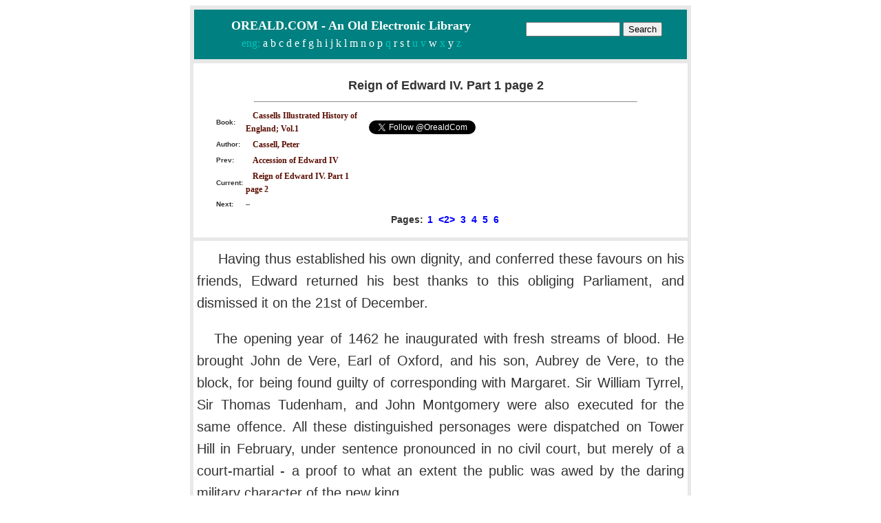

--- FILE ---
content_type: text/html; charset=utf-8
request_url: https://oreald.com/b13/ch74/p2.html
body_size: 9128
content:
<!DOCTYPE HTML PUBLIC "-//W3C//DTD HTML 4.0 Transitional//EN">
<html>
<head>
<meta http-equiv="Content-Type" content="text/html; charset=UTF-8">
<title>Chapter LXXIV, Reign of Edward IV. Part 1 p.2</title>
<meta name="description" content="Chapter LXXIV, Reign of Edward IV. Part 1 p.2">
<meta name="keywords" content="Chapter, LXXIV,, Reign, of, Edward, IV., Part, 1, p.2">
<link href="/oreald.css" rel="stylesheet" type="text/css">
<meta name="Robots" content="Index, Follow">
<meta http-equiv=Pragma content=no-cache>
<script type="text/javascript" src="https://apis.google.com/js/plusone.js"></script>
<html itemscope itemtype="http://schema.org/Article">
<meta itemprop="name" content="Chapter LXXIV, Reign of Edward IV. Part 1 p.2">
<meta itemprop="description" content="Chapter LXXIV, Reign of Edward IV. Part 1 p.2">

</head>
<body>


<table class="main">
 <tr><td>
    <table class="header">
   <tr>
    <td>
     <a class="hdb" href="http://oreald.com/">OREALD.COM - An Old Electronic Library</a>

<br>eng:

 <a class="hdr" href="/letter1.html">a</a>

 <a class="hdr" href="/letter2.html">b</a>

 <a class="hdr" href="/letter3.html">c</a>

 <a class="hdr" href="/letter5.html">d</a>

 <a class="hdr" href="/letter5.html">e</a>

 <a class="hdr" href="/letter6.html">f</a>

 <a class="hdr" href="/letter7.html">g</a>

 <a class="hdr" href="/letter8.html">h</a>

 <a class="hdr" href="/letter9.html">i</a>

 <a class="hdr" href="/letter10.html">j</a>

 <a class="hdr" href="/letter11.html">k</a>

 <a class="hdr" href="/letter12.html">l</a>

 <a class="hdr" href="/letter13.html">m</a>

 <a class="hdr" href="/letter14.html">n</a>

 <a class="hdr" href="/letter15.html">o</a>

 <a class="hdr" href="/letter16.html">p</a>

 q

 <a class="hdr" href="/letter18.html">r</a>

 <a class="hdr" href="/letter19.html">s</a>

 <a class="hdr" href="/letter20.html">t</a>

 u

 v

 <a class="hdr" href="/letter23.html">w</a>

 x

 <a class="hdr" href="/letter25.html">y</a>

 z


    </td>
    <td>
     
<form action="http://www.google.co.uk/cse" id="cse-search-box">
  <div>
    <input type="hidden" name="cx" value="partner-pub-5662410934952586:4g4m1ahv92k" />
    <input type="hidden" name="ie" value="UTF-8" />
    <input type="text" name="q" size="15" />
    <input type="submit" name="sa" value="Search" />
  </div>
</form>
<script type="text/javascript" src="http://www.google.co.uk/cse/brand?form=cse-search-box&amp;lang=en"></script>

    </td>
   </tr>
  </table>

 </td></tr>
 <tr><td class="chapcont">
<h1>Reign of Edward IV. Part 1 page 2</h1><hr width="80%">
<script type="text/javascript"><!--
google_ad_client = "pub-5662410934952586";
/* oreald 728x90 leader, created 24/01/11 */
google_ad_slot = "5275038079";
google_ad_width = 728;
google_ad_height = 90;
//-->
</script>
<script type="text/javascript"
src="http://pagead2.googlesyndication.com/pagead/show_ads.js">
</script>
 <table class="nav">
  <tr><td>Book:</td><td><a class="nav" href="/book13.html">Cassells Illustrated History of England; Vol.1</a></td>
<td valign="top" rowspan="5" width="1%"><div class="g-plusone" data-size="medium" data-annotation="inline" data-href="http://oreald.com/b13/ch74/p2.html"></div>
<br><a href="https://twitter.com/OrealdCom" class="twitter-follow-button">Follow @OrealdCom</a>
<script src="//platform.twitter.com/widgets.js" type="text/javascript"></script>
<br><iframe title="Twitter For Websites: Tweet Button" style="width: 110px; height: 20px;" class="twitter-share-button twitter-count-horizontal" src="http://platform.twitter.com/widgets/tweet_button.html#_=1768426521&amp;count=horizontal&amp;id=twitter_tweet_button_0&amp;lang=en&amp;original_referer=http%3A%2F%2Foreald.com%2Fb13%2Fch74%2Fp2.html&amp;text=Reign%20of%20Edward%20IV.%20Part%201&amp;url=http%3A%2F%2Foreald.com%2Fb13%2Fch74%2Fp2.html&amp;via=OrealdCom #book #history #library #books #archive" allowtransparency="true" frameborder="0" scrolling="no"></iframe>
<br><iframe src="//www.facebook.com/plugins/like.php?href=http%3A%2F%2Foreald.com%2Fb13%2Fch74%2Fp2.html&amp;send=false&amp;layout=standard&amp;width=450&amp;show_faces=false&amp;action=like&amp;colorscheme=light&amp;font&amp;height=35" scrolling="no" frameborder="0" style="border:none; overflow:hidden; width:450px; height:35px;" allowTransparency="true"></iframe>
</td></tr>
  <tr><td>Author:</td><td><a class="nav" href="/author136.html">Cassell, Peter</a></td></tr>
  <tr><td>Prev:</td><td><a class="nav" href="/b13/ch73.html">Accession of Edward IV</a></td></tr>
  <tr><td>Current:</td><td><a class="nav" href="/b13/ch74.html">Reign of Edward IV. Part 1 page 2</a></td></tr>
  <tr><td>Next:</td><td> -- </td></tr>
 </table>



 Pages:
 
   
     <a class="pnav" href="/b13/ch74.html">1</a>
   
   
 
   
     <a class="pnav" href="/b13/ch74/p2.html">&lt;2&gt;</a>
   
   
 
   
     <a class="pnav" href="/b13/ch74/p3.html">3</a>
   
   
 
   
     <a class="pnav" href="/b13/ch74/p4.html">4</a>
   
   
 
   
     <a class="pnav" href="/b13/ch74/p5.html">5</a>
   
   
 
   
     <a class="pnav" href="/b13/ch74/p6.html">6</a>
   
   
 
<br>
<script type="text/javascript"><!--
google_ad_client = "pub-5662410934952586";
/* oreald - 728x15, created 18/10/10 */
google_ad_slot = "7890528596";
google_ad_width = 728;
google_ad_height = 15;
//-->
</script>
<script type="text/javascript"
src="http://pagead2.googlesyndication.com/pagead/show_ads.js">
</script>
 </td></tr>
 <tr><td class="mtext">
<table align="left"><tr><td><script type="text/javascript"><!--
google_ad_client = "ca-pub-5662410934952586";
/* oreald 336x280 */
google_ad_slot = "5745321722";
google_ad_width = 336;
google_ad_height = 280;
//-->
</script>
<script type="text/javascript"
src="http://pagead2.googlesyndication.com/pagead/show_ads.js">
</script></td></tr></table>
<p class="BodyText">
Having thus established his own dignity, and conferred these favours on his friends, Edward returned his best thanks to this obliging Parliament, and dismissed it on the 21st of December.</p><p class="BodyText">
The opening year of 1462 he inaugurated with fresh streams of blood. He brought John de Vere, Earl of Oxford, and his son, Aubrey de Vere, to the block, for being found guilty of corresponding with Margaret. Sir William Tyrrel, Sir Thomas Tudenham, and John Montgomery were also executed for the same offence. All these distinguished personages were dispatched on Tower Hill in February, under sentence pronounced in no civil court, but merely of a court-martial - a proof to what an extent the public was awed by the daring military character of the new king,</p><p class="BodyText">
Meantime, nothing daunted, Margaret was exerting her ingenuity to rouse a party in Scotland. She pleaded to deaf ears. Her traitorous surrender of Berwick brought her no real assistance; and she now sent over Somerset to endeavour to obtain succour from France. All these efforts were equally vain. Charles VII. died in 1460, and his successor, Louis XI. - one of the most selfish and cold-blooded men that ever sat on a throne - was immovable. Somerset, her ambassador, returned completely unsuccessful. He and his attendants had, indeed, been arrested by Louis when they attempted to escape in the guise of merchants, for fear of the despicable king giving them up to Edward to propitiate his favour. It was only through the earnest intercession of the Count of Charolais, the son of the Duke of Burgundy, that they were liberated. Louis XI. was cousin-german to both Margaret and Henry VI.; but such relationships weigh nothing with selfish men, in comparison to their own immediate interests. While this unwelcome news was arriving, Margaret was rendered the more uneasy and unsafe by the appearance of Warwick at the court of Scotland, proposing a marriage betwixt the Scottish queen and the victorious Edward of England. Under these circumstances, neither Margaret nor Henry were safe. She resolved, therefore, to make one more effort with Louis of France and a personal one. By means of a French merchant, who owed her some kindness for past benefit, she managed to get over to France, where she threw herself at the feet of Louis, who was at Chinon, in Normandy. She was only able to reach his court by the assistance of the Duke of Brittany, who gave her 12,000 crowns.</p><p class="BodyText">
But she might as well have thrown herself at the feet of any stone statue in the church of Chinon. Louis had not a feeling in him but of self. To all her pleadings of the claims of kindred blood, of the glory of restoring a fallen friend to a throne like that of England, of benefits which might be reciprocated when that was done, he was deaf as the adder. It was only when Margaret had recourse to the same temptation as she had thrown to so little purpose in the way of the Scotch, and talked of surrendering Calais, that the despicable monarch opened his ears, Then, indeed, he was all attention, and unbent into a smile and a word of condolence. He then sent off post haste to his most cunning minister, who was absent, commanding him to hasten to him, for there was a good game to be played, and good winnings to be had. Then he paid great public court to the woman who had followed him from place to place, praying to him on her knees, but without receiving an answer, and invited her to unite with him as sponsors to the infant son of the Duke of Orleans, afterwards Louis XII. of France.</p><p class="BodyText">
Margaret agreed to surrender the rights of the crown in Calais, and that Henry should do the same. And what was to be the price of this sacrifice? - this sacrifice of this proud stronghold of England, this sacrifice of her own honour, and this last remaining fragment of her good fame in Britain? The paltry sum of 20,000 livres! That was all that she could squeeze from the miserable French king foi this intensely desired object. True, he had it still to win, for it was not in the possession of Margaret or her husband; but this acknowledged purchase from the Lancastrian king would give him great weight in any attempts to compel the surrender, and if Henry did again regain his throne, it must be made over to him at once. The facility with which Margaret thus gave away the most important possessions of England, showed that she had no real patriotic feeling towards her adopted country. It was not the country for which she struggled, but for her own mere family interests; those saved, she cared not at what cost to the people of England. This the nation saw, and, after this time, her name became odious to all but the partisans of her own faction in this country.</p><p class="BodyText">
With her 20,000 livres Margaret was enabled to engage the services of Pierre de Breze, the seneschal of Normandy. He had been an old admirer of Margaret's, and now offered to follow her with 2,000 men. With this force, after an absence of five months, she set sail for England, and attempted to land at Tynemouth, in October, 1462, but was repelled by the garrison. The fleet was now attacked by a terrible storm; the very elements seemed to fight against her. Many of her ships ran ashore near Bamborough. Yet, spite of all her difficulties, Margaret effected a landing, and gained possession of the castles of Bamborough, Dunstanburgh, and Alnwick. She sent for Henry from his safe hiding-place at Harlech Castle in Merionethshire, where she had left him while she went to France, and was gathering some considerable forces of Scotch and French, when Warwick approached with 20,000 men, and news was received that Edward was advancing with an equal number. Edward halted at Newcastle, but Warwick advancing, divided his forces into three bodies, and simultaneously invested the three strongholds. Somerset surrendered Bamborough on condition that himself and Sir Ralph Percy, and some others, should be allowed to take the oath of fealty to Edward, and be restored to all their honours and estates; and that the rest of the two garrisons, with the Earl of Pembroke, the Lord de Roos, and some others, whose lands had been conferred on Edward's friends, and could not, therefore, be now restored, should be conveyed in safety to Scotland. This defection of her chief supporters was a dreadful blow to the queen; and, to add to her misfortunes, 500 of her French followers, who had established themselves in Holy Island, were attacked and cut to pieces by Sir Robert Ogle. Alnwick Castle still held out in the hands of the brave De Breze and Lord Hungerford; but the Earl of Angus coming up with a party of relief, the besieged took the opportunity to make a sally and escape from the castle to their friends. Bamborough and Dunstanburgh were restored by the king to Lord Percy; but Alnwick he gave to Sir John Ashley, to the great offence of Sir Ralph Gray, who had formerly won it for Edward, and now expected to have had it.</p><p class="BodyText">
It might have been supposed that all hope of ever restoring the Lancastrian cause was now at an end. But in the soul of Margaret hope never seemed to die. With an admirable and indomitable resolution, she again turned all her efforts to reconstruct a fresh army. She traversed Scotland, drew together her scattered friends, joined them to her French auxiliaries, whom she again mustered on the Continent; and by the spring of 1464 was in a condition once more to march into England. For some time her affairs wore a promising aspect. She re-took the castles of Alnwick, Bamborough, and Dunstanburgh. Somerset, Sir Ralph Percy, and the rest who had made their peace with Edward, hearing of her successes, again flew to her standard. Sir Ralph Gray, who resented the preference given to Sir John Ashley by Edward in the disposal of Alnwick, came over to her, and was made commander of Bamborough.</p><p class="BodyText">
Edward, on the news of these reverses, dispatched the Lord Montacute into the north to raise his forces there, and make head against the never-resting queen. He met with Sir Ralph Percy on Hedgley Moor, near Wooller, on the 25th of April, defeated his forces, and killed Sir Ralph. Having received fresh reinforcements from the south, he advanced towards Margaret's main army, and encamped on a plain, called the Levels, near Hexham. There, on the 15th of May, the two armies came to a general action, and, after a long and bloody conflict, the Lancastrians were again completely routed. Poor King Henry fled for his life, and this time managed not to be left in the hands of his enemies. "He was the best horseman of that day," says Hall; "for he fled so fast that no one could overtake him; yet he was so closely pursued, that three of his horsemen, or body guard, with their horses trapped in blue velvet, were taken, one of them wearing the unfortunate monarch's cap of state, sailed a bicocket, embroidered with two crowns of gold, and ornamented with pearls." The Duke of Somerset., the Lords Roos and Hungerford, were taken in the pursuit. Somerset was immediately beheaded in Hex-ham, and Roos and Hungerford suffered the same fate on the Sandhills at Newcastle. Many of their followers were successively executed in that town, and at York. Sir Ralph Gray reached his castle of Bamborough, but Warwick came up and besieged him. Bamborough was deemed an impregnable fortress; and Sir Ralph congratulated himself in that opinion; for he knew that he had no mercy to expect from Edward, if he fell into his hands. His confidence proved vain. Warwick brought up the king's two largest cannon, called Newcastle and London, a brass piece called Dysson, and with these made such breaches that the garrison was compelled to surrender. Gray was dragged forth from beneath a piece of the fallen wall more than half dead; but he was preserved with great care by the victors, that he might be presented to Edward, as an especial gratification to his love of revenge. Accordingly, Gray was brought before him at Doncaster, where Edward had been lying, to recover from the effects of his dissolute life; and then, Gray's spurs being hacked off by his own cook with his cleaver, his coat-of-arms torn off his back and reversed, he was drawn to the town's end, and there beheaded.</p><p class="BodyText">
Meantime Margaret and her son, with a few attendants, were flying wildly through the neighbouring forests from the tender mercies of this sanguinary young king. She was endeavouring to reach the Scottish borders, when they were met by a party of marauders, with which the border country abounded.</p><p class="BodyText">
The whole of Margaret's adventures in this memorable flight have so much the air of romance, that some historians have doubted their truth; but as these recitals are made by Chastellain in his "Chronique des Dues de Burgoyne," who declares that he heard them related by Margaret herself to the Duchess de Bourbon at St. Pol, and as they are confirmed by Monstrellet and Prevost, there is no reason to doubt them. According to these accounts, the robbers seized the queen and her son, their attendants fleeing at the first sight of them. The queen, it appears, was carrying with her a number of the crown jewels, and some large vessels of gold and silver, as a resource during their abode in Scotland. The thieves, fired by the sight of the rich dresses of the queen and her son, which were probably of cloth of gold or silver, ornamented with precious stones - articles which only princely persons were allowed by the sumptuary laws of the times to wear - and of the gold and silver articles, dragged them from their horses, and threatened them, with drawn swords, with death and all manner of indignities. The queen on her knees implored mercy, and avowed who she was; but the villains who had hold of her, seeing their associates busy dividing the rich booty, turned to them, and she seized the opportunity, while they were quarrelling over it, to fly with her son. The fugitives rushed onward, not knowing whither they were going, till night overtook them. Nearly fainting with terror, fatigue, and hunger, as the moon broke through the clouds they beheld a huge man, armed, and with threatening gestures hastening towards them. Imagining that it was one of the band who had robbed them who had now overtaken her, she expected nothing but death; but, mustering her characteristic resolution, she bade the man see that if he hoped for booty it was useless, for she and her child were even stripped of their upper garments for their value.</p><p class="BodyText">
The man appeared to be one of the numerous outlaws who harboured that locality, many of them having seen better days. He was touched by her appeal, and Margaret, perceiving it, said, "Here, my friend, save the son of your king! I charge thee to preserve from violence that innocent royal blood. Take him, and conceal him from those who seek his life. Give him a refuge in thine obscure hiding-place, and he will one day give thee free access to his royal chamber, and make thee one of his barons."</p><p class="BodyText">
The man, struck by the majestic presence of the queen, the pleading innocence of the prince, and the words of Margaret, knelt, and vowed that he would much rather die a thousand deaths than injure or betray them. He carried the young prince in his arms to his cave, on the south bank of a little stream which runs at the foot of Blockhill, and, from this circumstance, still called "Queen Margaret's cave." There the man's wife made them right welcome, and, after two days' concealment, the outlaw succeeded in meeting with De Breze, and his followers soon afterwards discovered the Duke of Exeter and Edward Beaufort, from the execution of his brother now Duke of Somerset; and with their followers Margaret escaped to Scotland.</p><p class="BodyText">
But Scotland would now afford her no asylum. Edward had diligently fenced against all the endeavours of the indefatigable Margaret. He had concluded treaties of alliance with Scotland, the Bang of France, the Dukes of Burgundy and Brittany, with Denmark, Poland, Castile, and Aragon. The Pope had sent to congratulate him on his succession, and all the world appeared agreed to consider the dynasty of Lancaster at an end for ever, and that of York immovably established. Margaret had speedy proof of the perilous position of her fortunes. She found it necessary to keep the closest concealment in her old retreat of Kirkcudbright; but even here, a traitor of the name of Cork, an Englishman, who knew her well, discovered her, and formed a scheme to make a profit by delivering her to King Edward. He succeeded in seizing her staunch friend De Breze and his squire Barville, and hurried them on board a vessel prepared for the purpose. He next secured Margaret and the prince, and conveyed them on board and set sail. But in the night De Breze had slipped his hands out of his fetters, released his squire, and waited for morning. "With its first rays he saw, with astonishment, the queen and prince. He and his squire rose against the captors, five in number; but, attacking them with the oars, they knocked them overboard, and made their way again to land. There they lay concealed till Barville had been to Edinburgh, to learn the position of affairs. Nothing could be worse. The treaty of marriage betwixt the Prince of Wales and Margaret, sister of James III., had been broken off through the influence of the Duke of Burgundy, the steady enemy of her house since his quarrel with the Duke of Bedford. Burgundy was uncle to the queen-mother of Scotland. He was the most powerful prince now in Europe, and, therefore, his wish was law to his niece the Scottish queen.</p>
<script type="text/javascript"><!--
google_ad_client = "ca-pub-5662410934952586";
/* oreald leader bottom */
google_ad_slot = "5047938933";
google_ad_width = 728;
google_ad_height = 90;
//-->
</script>
<script type="text/javascript"
src="http://pagead2.googlesyndication.com/pagead/show_ads.js">
</script>
 </td></tr>
 <tr><td class="chapcont">

<a class="pnav" href="/b13/ch74.html">&lt;&lt;&lt; Previous page &lt;&lt;&lt;</a>
<a class="pnav" href="/b13/ch74/p3.html">&gt;&gt;&gt; Next page &gt;&gt;&gt;</a>
<br>
<script type="text/javascript"><!--
google_ad_client = "pub-5662410934952586";
/* oreald - 728x15, created 18/10/10 */
google_ad_slot = "7890528596";
google_ad_width = 728;
google_ad_height = 15;
//-->
</script>
<script type="text/javascript"
src="http://pagead2.googlesyndication.com/pagead/show_ads.js">
</script>


Pages:
 
   
     <a class="pnav" href="/b13/ch74.html">1</a>
   
   
 
   
     <a class="pnav" href="/b13/ch74/p2.html">&lt;2&gt;</a>
   
   
 
   
     <a class="pnav" href="/b13/ch74/p3.html">3</a>
   
   
 
   
     <a class="pnav" href="/b13/ch74/p4.html">4</a>
   
   
 
   
     <a class="pnav" href="/b13/ch74/p5.html">5</a>
   
   
 
   
     <a class="pnav" href="/b13/ch74/p6.html">6</a>
   
   
 
 </td></tr>
 <tr><td>
  <table class="nav">
   <tr><td>Book:</td><td><a class="nav" href="/book13.html">Cassells Illustrated History of England; Vol.1</a></td></tr>
   <tr><td>Prev:</td><td><a class="nav" href="/b13/ch73.html">Accession of Edward IV</a></td></tr>
   <tr><td>Next:</td><td> -- </td></tr>
  </table>
 </td></tr>
 <tr><td> 
  <table>
   <tr>
    <td class="piccel" colspan="4">
     <h2>Pictures for Reign of Edward IV. Part 1 page 2</h2>
    </td>
   </tr>

 
 
  </table>
 </td></tr>
 <tr><td align="center">
 <hr width="80%">
<!--LiveInternet counter--><script type="text/javascript"><!--
document.write("<a href='http://www.liveinternet.ru/click' "+
"target=_blank><img src='http://counter.yadro.ru/hit?t44.1;r"+
escape(document.referrer)+((typeof(screen)=="undefined")?"":
";s"+screen.width+"*"+screen.height+"*"+(screen.colorDepth?
screen.colorDepth:screen.pixelDepth))+";u"+escape(document.URL)+
";"+Math.random()+
"' alt='' title='LiveInternet' "+
"border='0' width='31' height='31'><\/a>")
//--></script><!--/LiveInternet-->
 <a class="copyr" href="/">Home</a> | 
 <a class="copyr" href="/privacy.html">Privacy Policy</a> | 
 <a class="copyr" href="/copyright.html">Copyright</a> | 
 <a class="copyr" href="/about.html">About</a>

 </td></tr>
</table>
</body>
</html>



--- FILE ---
content_type: text/html; charset=utf-8
request_url: https://accounts.google.com/o/oauth2/postmessageRelay?parent=https%3A%2F%2Foreald.com&jsh=m%3B%2F_%2Fscs%2Fabc-static%2F_%2Fjs%2Fk%3Dgapi.lb.en.OE6tiwO4KJo.O%2Fd%3D1%2Frs%3DAHpOoo_Itz6IAL6GO-n8kgAepm47TBsg1Q%2Fm%3D__features__
body_size: 162
content:
<!DOCTYPE html><html><head><title></title><meta http-equiv="content-type" content="text/html; charset=utf-8"><meta http-equiv="X-UA-Compatible" content="IE=edge"><meta name="viewport" content="width=device-width, initial-scale=1, minimum-scale=1, maximum-scale=1, user-scalable=0"><script src='https://ssl.gstatic.com/accounts/o/2580342461-postmessagerelay.js' nonce="7J9v4zi1P6eoWbzCXjFZTg"></script></head><body><script type="text/javascript" src="https://apis.google.com/js/rpc:shindig_random.js?onload=init" nonce="7J9v4zi1P6eoWbzCXjFZTg"></script></body></html>

--- FILE ---
content_type: text/css
request_url: https://oreald.com/oreald.css
body_size: 1023
content:
body { background-color:#ffffff; }
H1  {font-size: 18px; color: #333333; font-family: Arial; text-decoration: none; font-weight: bold;text-align: center; padding-top:20px;}
H2  {font-size: 16px; color: #333333; font-family: Arial; text-decoration: none; font-weight: bold;text-align: center;}
H3  {font-size: 14px; color: #333333; font-family: Arial; text-decoration: none; font-weight: bold;}


table.main {
background-color:#e8e8e8;
color:white;
margin: 0 auto;
width: 728px;
border-spacing: 5;
vertical-align: top;
text-align: center;
}

table.header {
background-color:teal;
color:#01C5BB;
margin: 0 auto;
width: 100%;
border-spacing: 10;
vertical-align: top;
text-align: center;
}

td.chapcont {
background-color:white;
vertical-align: top;
text-align: center;
font-weight: bold;
font-size: 14px;
font-family: Arial;
}

td.piccel {
vertical-align: center;
text-align: center;
width: 25%;
background-color:#e8e8e8;
}

.bgchapcont {
 padding-left:40px;
 padding-right:40px;
 padding-top:20px;
 padding-bottom:20px;
 text-align: center;
 FONT-SIZE: 12px;
 color: #333333;
 FONT-FAMILY: Tahoma;
 FONT-WEIGHT: bold;
 TEXT-DECORATION: none;
 line-height: 160%;
}

.header {
 text-align: left;
 FONT-FAMILY: Tahoma;
 TEXT-DECORATION: none;
 line-height: 160%;
}

.pnav {
 padding-left:2px;
 padding-right:2px;
 padding-bottom:0px;
 text-align: left;
 FONT-SIZE: 14px;
 color: #333333;
 FONT-FAMILY: Arial;
 TEXT-DECORATION: none;
 FONT-WEIGHT: bold;
 line-height: 160%;
}

.mtext {
 background-color:white;
 padding-left:5px;
 padding-right:5px;
 padding-bottom:10px;
 padding-top:10px;
 text-align: left; 
 FONT-SIZE: 18px;
 FONT-FAMILY: Tahoma;
 color: #333333;
 TEXT-DECORATION: none;
 line-height: 1cm;
 text-align: justify;
 text-justify: newspaper;
}
.submtext {
 background-color:white;
 padding-left:20px;
 padding-right:5px;
 padding-bottom:10px;
 padding-top:10px;
 text-align: left;
 FONT-SIZE: 11px;
 FONT-FAMILY: Tahoma;
 color: #333333;
 TEXT-DECORATION: none;
 line-height: 160%;
 text-align: justify;
 text-justify: newspaper;
}


.mpicture {
 background-color:white;
 padding-left:5px;
 padding-right:5px;
 padding-bottom:10px;
 padding-top:10px;
 text-align: left;
 FONT-SIZE: 14px;
 FONT-FAMILY: Tahoma;
 color: #333333;
 TEXT-DECORATION: none;
 line-height: 160%;
 text-align: center;
 text-justify: newspaper;
}



p.BodyText {
 text-indent:25px;
 font: 20px/1.6em Verdana, Arial, sans-serif;
 text-align: justify;
}



a.hdb:link	{ font-weight: bold; FONT-SIZE: 18px; COLOR: #ffffff; FONT-FAMILY: Tahoma; text-decoration: none;}
a.hdb:visited	{ font-weight: bold; FONT-SIZE: 18px; COLOR: #ffffff; FONT-FAMILY: Tahoma; text-decoration: none;}
a.hdb:hover	{ font-weight: bold; FONT-SIZE: 18px; COLOR: #ffffff; FONT-FAMILY: Tahoma; text-decoration: none;}

a.hdr:link	{ FONT-SIZE: 16px; COLOR: #ffffff; FONT-FAMILY: Tahoma; text-decoration: none;}
a.hdr:visited	{ FONT-SIZE: 16px; COLOR: #ffffff; FONT-FAMILY: Tahoma; text-decoration: none;}
a.hdr:hover	{ FONT-SIZE: 16px; COLOR: #ffffff; FONT-FAMILY: Tahoma; text-decoration: none;}

a.pnav:link      { FONT-WEIGHT: bold; FONT-SIZE: 14px; COLOR: #0000FF; FONT-FAMILY: arial; TEXT-DECORATION: none;}
a.pnav:visited   { FONT-WEIGHT: bold; FONT-SIZE: 14px; COLOR: #0000FF; FONT-FAMILY: arial; TEXT-DECORATION: none;}
a.pnav:hover     { FONT-WEIGHT: bold; FONT-SIZE: 14px; COLOR: #006468; FONT-FAMILY: arial; text-decoration: none;}

a.body:link      { FONT-WEIGHT: bold; FONT-SIZE: 12px; COLOR: #5A0D00; FONT-FAMILY: Tahoma; TEXT-DECORATION: none;}
a.body:visited   { FONT-WEIGHT: bold; FONT-SIZE: 12px; COLOR: #5A0D00; FONT-FAMILY: Tahoma; TEXT-DECORATION: none;}
a.body:hover     { FONT-WEIGHT: bold; FONT-SIZE: 12px; COLOR: #006468; FONT-FAMILY: Tahoma; text-decoration: none;}

a.pbody:link      { FONT-WEIGHT: bold; FONT-SIZE: 12px; COLOR: #5A0D00; FONT-FAMILY: Tahoma; TEXT-DECORATION: none;}
a.pbody:visited   { FONT-WEIGHT: bold; FONT-SIZE: 12px; COLOR: #5A0D00; FONT-FAMILY: Tahoma; TEXT-DECORATION: none;}
a.pbody:hover     { FONT-WEIGHT: bold; FONT-SIZE: 12px; COLOR: #006468; FONT-FAMILY: Tahoma; text-decoration: none;}






table.mainpic {
margin: 0 auto;
width: 800px;
border-spacing: 0;
vertical-align: top;
align: center;
}

table.inttab {
margin: 0 auto;
width: 90%;
border-spacing: 10;
vertical-align: top;
align: center;
}

.inttab {
 padding-left:5px;
 padding-right:5px;
 padding-bottom:20px;
 padding-top:30px;
 text-align: left; 
 FONT-SIZE: 12px;
 color: #333333;
 FONT-FAMILY: Verdana, Arial, Verdana, Arial, Helvetica, Tahoma, Verdana, sans-serif; 
 TEXT-DECORATION: none;
 line-height: 160%;
}



.imgtext {
 padding-left:5px;
 padding-right:5px;
 padding-bottom:20px;
 text-align: left; 
 FONT-SIZE: 12px;
 color: #333333;
 FONT-FAMILY: Verdana, Arial, Verdana, Arial, Helvetica, Tahoma, Verdana, sans-serif; 
 TEXT-DECORATION: none;
 line-height: 160%;
}

.copyr {
 text-align: left; 
 FONT-SIZE: 10px;
 color: #333333;
 FONT-FAMILY: Verdana, Arial, Verdana, Arial, Helvetica, Tahoma, Verdana, sans-serif; 
 TEXT-DECORATION: none;
}


td.picl {
 width: 160px;
 vertical-align: top;
 text-align: left;
}
td.picm {
 width: 640px;
 vertical-align: top;
 text-align: left;
}

.nav {
 padding-left:10px;
 padding-right:5px;
 padding-bottom:0px;
 text-align: left; 
 FONT-SIZE: 10px;
 color: #333333;
 FONT-FAMILY: Verdana, Arial, Verdana, Arial, Helvetica, Tahoma, Verdana, sans-serif; 
 TEXT-DECORATION: none;
 FONT-WEIGHT: bold;
 line-height: 160%;
}


.chapcont {
 padding-left:20px;
 padding-right:5px;
 padding-bottom:15px;
 text-align: left; 
 FONT-SIZE: 10px;
 color: #333333;
 FONT-FAMILY: Verdana, Arial, Verdana, Arial, Helvetica, Tahoma, Verdana, sans-serif; 
 FONT-WEIGHT: bold;
 TEXT-DECORATION: none;
 line-height: 160%;
}


a.nav:link	{ FONT-WEIGHT: bold; FONT-SIZE: 12px; COLOR: #5A0D00; FONT-FAMILY: Tahoma; TEXT-DECORATION: none;}
a.nav:visited	{ FONT-WEIGHT: bold; FONT-SIZE: 12px; COLOR: #5A0D00; FONT-FAMILY: Tahoma; TEXT-DECORATION: none;}
a.nav:hover	{ FONT-WEIGHT: bold; FONT-SIZE: 12px; COLOR: #006468; FONT-FAMILY: Tahoma; text-decoration: none;}


a.copyr:link	{ FONT-WEIGHT: bold; FONT-SIZE: 10px; COLOR: #5A0D00; FONT-FAMILY: Tahoma; TEXT-DECORATION: none;}
a.copyr:visited	{ FONT-WEIGHT: bold; FONT-SIZE: 10px; COLOR: #5A0D00; FONT-FAMILY: Tahoma; TEXT-DECORATION: none;}
a.copyr:hover	{ FONT-WEIGHT: bold; FONT-SIZE: 10px; COLOR: #006468; FONT-FAMILY: Tahoma; text-decoration: none;}


